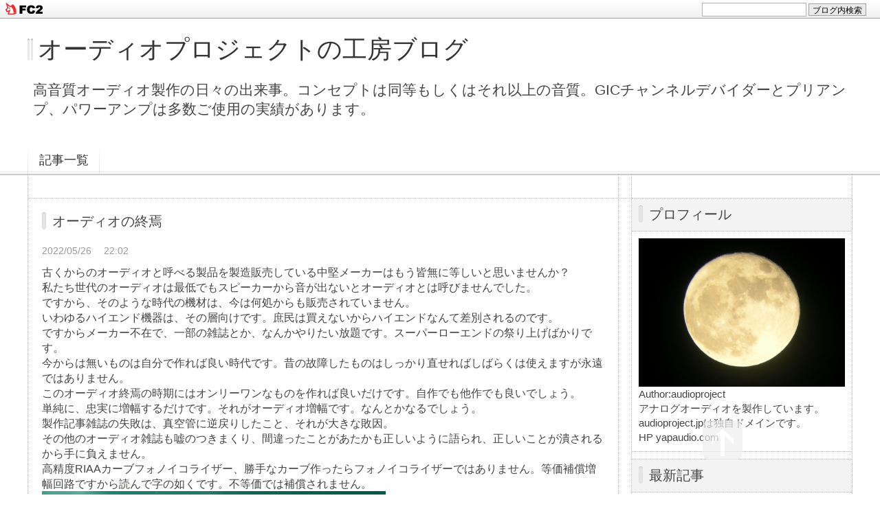

--- FILE ---
content_type: text/html; charset=utf-8
request_url: https://audioproject.jp/blog-entry-2025.html
body_size: 7198
content:
<!DOCTYPE html PUBLIC "-//W3C//DTD XHTML 1.0 Transitional//EN" "http://www.w3.org/TR/xhtml1/DTD/xhtml1-transitional.dtd">
<html xmlns="http://www.w3.org/1999/xhtml" xml:lang="ja" lang="ja">
<head>
<meta http-equiv="Content-Type" content="text/html; charset=utf-8" />
<meta http-equiv="Content-Style-Type" content="text/css" />
<meta http-equiv="Content-Script-Type" content="text/javascript" />
<meta http-equiv="X-UA-Compatible" content="IE=edge" />
<meta name="author" content="audioproject" />
<meta name="description" content="高音質オーディオ製作の日々の出来事。コンセプトは同等もしくはそれ以上の音質。GICチャンネルデバイダーとプリアンプ、パワーアンプは多数ご使用の実績があります。" />
<title>オーディオの終焉 
 - オーディオプロジェクトの工房ブログ</title>
<link rel="stylesheet" type="text/css" href="https://blog-imgs-124.fc2.com/a/u/d/audioproject/css/99e1b.css" media="all" />
<link rel="alternate" type="application/rss+xml" href="https://audioproject.jp/?xml" title="RSS" />
<link rel="top" href="https://audioproject.jp/" title="Top" />
<link rel="index" href="https://audioproject.jp/?all" title="インデックス" />
<link rel="next" href="https://audioproject.jp/blog-entry-2026.html" title="基板の穴あけ" /><link rel="prev" href="https://audioproject.jp/blog-entry-2024.html" title="オンボード電源基板の動作試験  
" /><script type="text/javascript" src="https://static.fc2.com/js/lib/jquery.js"></script>
<script type="text/javascript">
 
 jQuery.noConflict();
 jQuery(function(){
   
   // デフォルトで表示するレイアウト  glid or list
   var DEFAULT_LAYOUT    = "glid";
   
   // 左カラム(記事)のID
   var LEFT_COLUMN_ID    = "#main_contents";
   
   // 右カラム(メニュー)のID
   var RIGHT_COLUMN_ID   = "#sidemenu";
   
   // クッキーのキー名
   var COOKIE_KEY_NAME   = "template_blog_fc2";
   
   // クッキーのオプション
   // var COOKIE_OPTION  = { expire: 30, domain: "myblog.blog.fc2.com", path: "/" };
   var COOKIE_OPTION     = { expire: 30 };
   
   /** フッタープラグイン配置 **/
   jQuery( "#footer_plg .plg" ).equalbox();
   
   /** トップへ移動 **/
   jQuery( "#toTop" ).hide();
   jQuery( "#pagetop" ).click(function() {
     jQuery("body, html").animate({scrollTop: 0}, 800);
     return false;
   });
   
   // レイアウト切り替えフラグ 連続でレイアウト切り替えを行わせないためのもの
   var layoutFlag = true;
   
   /** 表示切替 **/
   // list表示
   function showListLayout() {
   
     if ( !layoutFlag ) return;
     
     jQuery( LEFT_COLUMN_ID ).css( "height", "" );
     jQuery( RIGHT_COLUMN_ID ).css( "height", "" );
     
     var t = setTimeout(function(){
     
       layoutFlag = false;
       
       jQuery( LEFT_COLUMN_ID )
         .css( "opacity", "0" )
         .show()
         .fadeTo( "slow", 1, function(){ layoutFlag = true; } );
       
       jQuery( ".switch .list a" ).addClass( "selected" );
       jQuery( ".entry" ).addClass( "list_content" );
       
       jQuery( ".switch .grid a" ).removeClass( "selected" );
       jQuery( ".entry" ).removeClass( "grid_content" );
     
       jQuery.cookie( COOKIE_KEY_NAME, "list", COOKIE_OPTION );
       
       equalizeBoxHeight();
       
       clearTimeout(t);
     }, 100);
     
     return false;
   };
   
   // glid表示
   function showGridLayout() {
     
     if (!layoutFlag) return;
     
     jQuery( LEFT_COLUMN_ID ).css( "height", "" );
     jQuery( RIGHT_COLUMN_ID ).css( "height", "" );
     
     var t = setTimeout(function(){
     
       layoutFlag = false;
       
       jQuery( LEFT_COLUMN_ID )
         .css( "opacity", "0" )
         .show()
         .fadeTo( "slow", 1, function(){ layoutFlag = true; } );
       
       jQuery( ".switch .grid a" ).addClass( "selected" );
       jQuery( ".entry" ).addClass( "grid_content" );
       
       jQuery( ".switch .list a" ).removeClass( "selected" );
       jQuery( ".entry" ).removeClass( "list_content" );
     
       jQuery.cookie( COOKIE_KEY_NAME, "glid", COOKIE_OPTION );
       
       equalizeBoxHeight();
       
       clearTimeout(t);
     }, 100);
     
     return false;
   };
   
   jQuery( ".switch .list" ).click( showListLayout );
   jQuery( ".switch .grid" ).click( showGridLayout );
   
   // 左カラムと右カラムの高さを合わせる
   function equalizeBoxHeight() {
     var leftHeight  = jQuery( LEFT_COLUMN_ID ).height();
     var rightHeight = jQuery( RIGHT_COLUMN_ID ).height();
     
     var height = (leftHeight > rightHeight)? leftHeight: rightHeight;
     
     jQuery( LEFT_COLUMN_ID ).height(height + "px");
     jQuery( RIGHT_COLUMN_ID ).height(height + "px");
   };
   
   function initialize() {
     var layout = jQuery.cookie( COOKIE_KEY_NAME );
     if ( !checkCookieValue( layout ) ) {
       layout = DEFAULT_LAYOUT;
     }
     
     if ( "list" == layout ) {
       showListLayout();
     } else if ( "glid" == layout ) {
       showGridLayout();
     } else {
       showGridLayout();
     }
   };
   
   var layoutList = ["glid", "list"];
   function checkCookieValue(str) {
     if ("string" == typeof str) {
       for (var i in layoutList) {
         if (layoutList[i] == str) return true;
       }
     };
     return false;
   };
   
   initialize();
 });
</script>
<link href="https://static.fc2.com/css_cn/common/headbar/120710style.css" rel="stylesheet" type="text/css" media="all" />
</head>
<body>
<div id="sh_fc2blogheadbar">
	<div class="sh_fc2blogheadbar_body">
		<div id="sh_fc2blogheadbar_menu">
			<a href="https://blog.fc2.com/" rel="nofollow"><img src="https://static.fc2.com/image/headbar/sh_fc2blogheadbar_logo.png" alt="FC2ブログ" /></a>
		</div>
		<div id="sh_fc2blogheadbar_search">
			<form name="barForm" method="get" action="" target="blank">
				<input class="sh_fc2blogheadbar_searchform" type="text" name="q" value="" maxlength="30" onclick="this.style.color='#000000';" onfocus="this.select();" onblur="this.style.color='#999999'" />
				<input type="hidden" name="charset" value="utf-8" />
				<input class="sh_fc2blogheadbar_searchbtn" type="submit" value="ブログ内検索" />
			</form>
		</div>
		<div id="sh_fc2blogheadbar_link_box" class="sh_fc2blogheadbar_link" style="visibility: hidden;"></div>
	</div>
</div>

<div id="container">
	<div id="header">
		<h1><a href="https://audioproject.jp/" accesskey="0" title="オーディオプロジェクトの工房ブログ">オーディオプロジェクトの工房ブログ</a></h1>
		<p>高音質オーディオ製作の日々の出来事。コンセプトは同等もしくはそれ以上の音質。GICチャンネルデバイダーとプリアンプ、パワーアンプは多数ご使用の実績があります。</p>
	</div><!-- /header -->
	<div id="headermenu">
		<p class="archives"><a href="https://audioproject.jp/archives.html">記事一覧</a></p>
											</div>
	<div id="wrap">
		<div id="main">
			<div id="main_contents" style="opacity:1;">
												<div class="content entry grid_content p_area" id="e2025">
					<h2 class="entry_header">オーディオの終焉 
</h2>
					<ul class="entry_date">
						<li>2022/05/26</li>
						<li>22:02</li>
					</ul>
															<div class="entry_body">
						古くからのオーディオと呼べる製品を製造販売している中堅メーカーはもう皆無に等しいと思いませんか？<br>私たち世代のオーディオは最低でもスピーカーから音が出ないとオーディオとは呼びませんでした。<br>ですから、そのような時代の機材は、今は何処からも販売されていません。<br>いわゆるハイエンド機器は、その層向けです。庶民は買えないからハイエンドなんて差別されるのです。<br>ですからメーカー不在で、一部の雑誌とか、なんかやりたい放題です。スーパーローエンドの祭り上げばかりです。<br>今からは無いものは自分で作れば良い時代です。昔の故障したものはしっかり直せればしばらくは使えますが永遠ではありません。<br>このオーディオ終焉の時期にはオンリーワンなものを作れば良いだけです。自作でも他作でも良いでしょう。<br>単純に、忠実に増幅するだけです。それがオーディオ増幅です。なんとかなるでしょう。<br>製作記事雑誌の失敗は、真空管に逆戻りしたこと、それが大きな敗因。<br>その他のオーディオ雑誌も嘘のつきまくり、間違ったことがあたかも正しいように語られ、正しいことが潰されるから手に負えません。<br>高精度RIAAカーブフォノイコライザー、勝手なカーブ作ったらフォノイコライザーではありません。等価補償増幅回路ですから読んで字の如くです。不等価では補償されません。<br><a href="https://audioproject.jp/img/fc2blog_20220526220727b62.jpg/"><img src="https://blog-imgs-150.fc2.com/a/u/d/audioproject/fc2blog_20220526220727b62s.jpg"></a><br><div class="fc2_footer" style="text-align:left;vertical-align:middle;height:auto;">
<div class="fc2button-clap" data-clap-url="//blogvote.fc2.com/pickup/audioproject/2025/clap" id="fc2button-clap-2025" style="vertical-align:top;border:none;display:inline;margin-right:2px;">
<script type="text/javascript">
(function(d) {
var img = new Image();
d.getElementById("fc2button-clap-2025").appendChild(img);
img.src = '//static.fc2.com/image/clap/number/white/2.gif';
(function(s) { s.cursor = 'pointer'; s.border = 0; s.verticalAlign = 'top'; s.margin = '0'; s.padding = '0'; })(img.style);
var clap = function() { window.open('//blogvote.fc2.com/pickup/audioproject/2025/clap')};
if (img.addEventListener) { img.addEventListener('click', clap, false); } else if (img.attachEvent) { img.attachEvent('onclick', clap); }
})(document);
</script>
</div>


</div>
											</div>
					<div class="entry_footer">
						<ul class="entry_state">
														<li><a href="/blog-category-2.html" title="このカテゴリ一覧を見る">カテゴリ:オーディオ</a></li>
														<li><a href="https://audioproject.jp/blog-entry-2025.html#cm" title="コメントの投稿">CM:0</a></li>
																																		</ul>
					</div>
									</div>								
				
				
								<div class="page_navi">
					<a href="https://audioproject.jp/blog-entry-2026.html" title="基板の穴あけ" class="prev preventry">基板の穴あけ</a>					<a href="https://audioproject.jp/" title="ホーム" class="home">ホーム</a>
					<a href="https://audioproject.jp/blog-entry-2024.html" title="オンボード電源基板の動作試験  
" class="next nextentry">オンボード電源基板の動作試験  
</a>				</div><!--/page_navi-->
				
				  
				<div id="cm" class="content">
					<h3 class="sub_header">コメント</h3>
										<div class="form">
						<h4 class="sub_title">コメントの投稿</h4>
						<form action="https://audioproject.jp/blog-entry-2025.html" method="post" name="comment_form" id="comment_form">
							<dl>
								<dt>
									<input type="hidden" name="mode" value="regist" />
									<input type="hidden" name="comment[no]" value="2025" />
									<label for="name">名前</label>
								</dt>
								<dd><input id="name" type="text" name="comment[name]" size="30" value="" /></dd>
								<dt><label for="subject">タイトル</label></dt>
								<dd><input id="subject" name="comment[title]" type="text" size="30" value="No title" onblur="if(this.value == '') this.value='No title';" onfocus="if(this.value == 'No title') this.value='';" /></dd>
								<dt><label for="mail">メールアドレス</label></dt>
								<dd><input id="mail" type="text" name="comment[mail]" size="30" value="" /></dd>
								<dt><label for="url">URL</label></dt>
								<dd><input id="url" type="text" name="comment[url]" size="30" value="" /></dd>
								<dt><label for="comment">本文</label></dt>
								<dd><script type="text/javascript" src="https://static.fc2.com/js/blog/view/comment/comment_toolbar_ja.min.js?2017040501"></script></dd>
								<dd><textarea id="comment" cols="50" rows="5" name="comment[body]"></textarea></dd>
								<dt><label for="pass">パスワード</label></dt>
								<dd><input id="pass" type="password" name="comment[pass]" size="20" /></dd>
								<dt>非公開コメント</dt>
								<dd><input id="himitu" type="checkbox" name="comment[himitu]" /><label for="himitu">管理者にだけ表示を許可する</label></dd>
							</dl>
							<p class="form_btn"><input type="submit" value="送信" /></p>
						</form>
					</div><!--/form-->
				</div><!--/cm-->
				
				
				
				
								
							</div><!--/main_contents-->
		</div><!--/main-->

		<div id="sidemenu">
						
			<div class="sidemenu_content plg">
				<h3 class="plg_header" style="text-align:left">プロフィール</h3>
								<div class="plg_body" style="text-align:left"><p class="plugin-myimage" style="text-align:left">
<img src="https://blog-imgs-124.fc2.com/a/u/d/audioproject/moons.jpg" alt="audioproject">
</p>
<p style="text-align:left">
Author:audioproject<br>
アナログオーディオを製作しています。<br>audioproject.jpは独自ドメインです。<br>HP yapaudio.com</p></div>
							</div>
			
			<div class="sidemenu_content plg">
				<h3 class="plg_header" style="text-align:left">最新記事</h3>
								<div class="plg_body" style="text-align:left"><ul>
<li style="text-align:left">
<a href="https://audioproject.jp/blog-entry-3642.html" title="電子部品漁り">電子部品漁り (01/18)</a>
</li><li style="text-align:left">
<a href="https://audioproject.jp/blog-entry-3641.html" title="ラジオの点検">ラジオの点検 (01/18)</a>
</li><li style="text-align:left">
<a href="https://audioproject.jp/blog-entry-3640.html" title="通院 ">通院  (01/16)</a>
</li><li style="text-align:left">
<a href="https://audioproject.jp/blog-entry-3639.html" title="デジタルアンプと大きなスピーカー">デジタルアンプと大きなスピーカー (01/15)</a>
</li><li style="text-align:left">
<a href="https://audioproject.jp/blog-entry-3638.html" title="TPA3255デジタルアンプを筐体組み">TPA3255デジタルアンプを筐体組み (01/15)</a>
</li></ul></div>
							</div>
			
			<div class="sidemenu_content plg">
				<h3 class="plg_header" style="text-align:left">最新コメント</h3>
								<div class="plg_body" style="text-align:left"><ul>
<li style="text-align:left">
<a href="https://audioproject.jp/blog-entry-3642.html#comment6648" title="Re: No title">audioproject:電子部品漁り (01/20)</a>
</li><li style="text-align:left">
<a href="https://audioproject.jp/blog-entry-3642.html#comment6647" title="No title">nekochan59:電子部品漁り (01/19)</a>
</li><li style="text-align:left">
<a href="https://audioproject.jp/blog-entry-3639.html#comment6646" title="Re: ミスマッチ">audioproject:デジタルアンプと大きなスピーカー (01/18)</a>
</li><li style="text-align:left">
<a href="https://audioproject.jp/blog-entry-3640.html#comment6645" title="Re: どこの医者も混む">audioproject:通院  (01/18)</a>
</li><li style="text-align:left">
<a href="https://audioproject.jp/blog-entry-3639.html#comment6644" title="ミスマッチ">imoken58:デジタルアンプと大きなスピーカー (01/16)</a>
</li><li style="text-align:left">
<a href="https://audioproject.jp/blog-entry-3640.html#comment6643" title="どこの医者も混む">ミーナ:通院  (01/16)</a>
</li><li style="text-align:left">
<a href="https://audioproject.jp/blog-entry-3638.html#comment6642" title="Re: こんにちは～">audioproject:TPA3255デジタルアンプを筐体組み (01/15)</a>
</li></ul></div>
							</div>
			
			<div class="sidemenu_content plg">
				<h3 class="plg_header" style="text-align:left">月別アーカイブ</h3>
								<div class="plg_body" style="text-align:left"><ul>
<li style="text-align:left">
<a href="https://audioproject.jp/blog-date-202601.html" title="2026/01">2026/01 (17)</a>
</li><li style="text-align:left">
<a href="https://audioproject.jp/blog-date-202512.html" title="2025/12">2025/12 (43)</a>
</li><li style="text-align:left">
<a href="https://audioproject.jp/blog-date-202511.html" title="2025/11">2025/11 (47)</a>
</li><li style="text-align:left">
<a href="https://audioproject.jp/blog-date-202510.html" title="2025/10">2025/10 (34)</a>
</li><li style="text-align:left">
<a href="https://audioproject.jp/blog-date-202509.html" title="2025/09">2025/09 (46)</a>
</li><li style="text-align:left">
<a href="https://audioproject.jp/blog-date-202508.html" title="2025/08">2025/08 (41)</a>
</li><li style="text-align:left">
<a href="https://audioproject.jp/blog-date-202507.html" title="2025/07">2025/07 (34)</a>
</li><li style="text-align:left">
<a href="https://audioproject.jp/blog-date-202506.html" title="2025/06">2025/06 (26)</a>
</li><li style="text-align:left">
<a href="https://audioproject.jp/blog-date-202505.html" title="2025/05">2025/05 (35)</a>
</li><li style="text-align:left">
<a href="https://audioproject.jp/blog-date-202504.html" title="2025/04">2025/04 (24)</a>
</li><li style="text-align:left">
<a href="https://audioproject.jp/blog-date-202503.html" title="2025/03">2025/03 (32)</a>
</li><li style="text-align:left">
<a href="https://audioproject.jp/blog-date-202502.html" title="2025/02">2025/02 (17)</a>
</li><li style="text-align:left">
<a href="https://audioproject.jp/blog-date-202501.html" title="2025/01">2025/01 (22)</a>
</li><li style="text-align:left">
<a href="https://audioproject.jp/blog-date-202412.html" title="2024/12">2024/12 (16)</a>
</li><li style="text-align:left">
<a href="https://audioproject.jp/blog-date-202411.html" title="2024/11">2024/11 (32)</a>
</li><li style="text-align:left">
<a href="https://audioproject.jp/blog-date-202410.html" title="2024/10">2024/10 (46)</a>
</li><li style="text-align:left">
<a href="https://audioproject.jp/blog-date-202409.html" title="2024/09">2024/09 (43)</a>
</li><li style="text-align:left">
<a href="https://audioproject.jp/blog-date-202408.html" title="2024/08">2024/08 (40)</a>
</li><li style="text-align:left">
<a href="https://audioproject.jp/blog-date-202407.html" title="2024/07">2024/07 (24)</a>
</li><li style="text-align:left">
<a href="https://audioproject.jp/blog-date-202406.html" title="2024/06">2024/06 (31)</a>
</li><li style="text-align:left">
<a href="https://audioproject.jp/blog-date-202405.html" title="2024/05">2024/05 (49)</a>
</li><li style="text-align:left">
<a href="https://audioproject.jp/blog-date-202404.html" title="2024/04">2024/04 (32)</a>
</li><li style="text-align:left">
<a href="https://audioproject.jp/blog-date-202403.html" title="2024/03">2024/03 (38)</a>
</li><li style="text-align:left">
<a href="https://audioproject.jp/blog-date-202402.html" title="2024/02">2024/02 (49)</a>
</li><li style="text-align:left">
<a href="https://audioproject.jp/blog-date-202401.html" title="2024/01">2024/01 (46)</a>
</li><li style="text-align:left">
<a href="https://audioproject.jp/blog-date-202312.html" title="2023/12">2023/12 (26)</a>
</li><li style="text-align:left">
<a href="https://audioproject.jp/blog-date-202311.html" title="2023/11">2023/11 (33)</a>
</li><li style="text-align:left">
<a href="https://audioproject.jp/blog-date-202310.html" title="2023/10">2023/10 (49)</a>
</li><li style="text-align:left">
<a href="https://audioproject.jp/blog-date-202309.html" title="2023/09">2023/09 (33)</a>
</li><li style="text-align:left">
<a href="https://audioproject.jp/blog-date-202308.html" title="2023/08">2023/08 (47)</a>
</li><li style="text-align:left">
<a href="https://audioproject.jp/blog-date-202307.html" title="2023/07">2023/07 (33)</a>
</li><li style="text-align:left">
<a href="https://audioproject.jp/blog-date-202306.html" title="2023/06">2023/06 (39)</a>
</li><li style="text-align:left">
<a href="https://audioproject.jp/blog-date-202305.html" title="2023/05">2023/05 (32)</a>
</li><li style="text-align:left">
<a href="https://audioproject.jp/blog-date-202304.html" title="2023/04">2023/04 (60)</a>
</li><li style="text-align:left">
<a href="https://audioproject.jp/blog-date-202303.html" title="2023/03">2023/03 (56)</a>
</li><li style="text-align:left">
<a href="https://audioproject.jp/blog-date-202302.html" title="2023/02">2023/02 (64)</a>
</li><li style="text-align:left">
<a href="https://audioproject.jp/blog-date-202301.html" title="2023/01">2023/01 (49)</a>
</li><li style="text-align:left">
<a href="https://audioproject.jp/blog-date-202212.html" title="2022/12">2022/12 (25)</a>
</li><li style="text-align:left">
<a href="https://audioproject.jp/blog-date-202211.html" title="2022/11">2022/11 (18)</a>
</li><li style="text-align:left">
<a href="https://audioproject.jp/blog-date-202210.html" title="2022/10">2022/10 (43)</a>
</li><li style="text-align:left">
<a href="https://audioproject.jp/blog-date-202209.html" title="2022/09">2022/09 (40)</a>
</li><li style="text-align:left">
<a href="https://audioproject.jp/blog-date-202208.html" title="2022/08">2022/08 (32)</a>
</li><li style="text-align:left">
<a href="https://audioproject.jp/blog-date-202207.html" title="2022/07">2022/07 (30)</a>
</li><li style="text-align:left">
<a href="https://audioproject.jp/blog-date-202206.html" title="2022/06">2022/06 (25)</a>
</li><li style="text-align:left">
<a href="https://audioproject.jp/blog-date-202205.html" title="2022/05">2022/05 (53)</a>
</li><li style="text-align:left">
<a href="https://audioproject.jp/blog-date-202204.html" title="2022/04">2022/04 (43)</a>
</li><li style="text-align:left">
<a href="https://audioproject.jp/blog-date-202203.html" title="2022/03">2022/03 (39)</a>
</li><li style="text-align:left">
<a href="https://audioproject.jp/blog-date-202202.html" title="2022/02">2022/02 (41)</a>
</li><li style="text-align:left">
<a href="https://audioproject.jp/blog-date-202201.html" title="2022/01">2022/01 (39)</a>
</li><li style="text-align:left">
<a href="https://audioproject.jp/blog-date-202112.html" title="2021/12">2021/12 (43)</a>
</li><li style="text-align:left">
<a href="https://audioproject.jp/blog-date-202111.html" title="2021/11">2021/11 (28)</a>
</li><li style="text-align:left">
<a href="https://audioproject.jp/blog-date-202110.html" title="2021/10">2021/10 (33)</a>
</li><li style="text-align:left">
<a href="https://audioproject.jp/blog-date-202109.html" title="2021/09">2021/09 (32)</a>
</li><li style="text-align:left">
<a href="https://audioproject.jp/blog-date-202108.html" title="2021/08">2021/08 (35)</a>
</li><li style="text-align:left">
<a href="https://audioproject.jp/blog-date-202107.html" title="2021/07">2021/07 (28)</a>
</li><li style="text-align:left">
<a href="https://audioproject.jp/blog-date-202106.html" title="2021/06">2021/06 (24)</a>
</li><li style="text-align:left">
<a href="https://audioproject.jp/blog-date-202105.html" title="2021/05">2021/05 (31)</a>
</li><li style="text-align:left">
<a href="https://audioproject.jp/blog-date-202104.html" title="2021/04">2021/04 (40)</a>
</li><li style="text-align:left">
<a href="https://audioproject.jp/blog-date-202103.html" title="2021/03">2021/03 (37)</a>
</li><li style="text-align:left">
<a href="https://audioproject.jp/blog-date-202102.html" title="2021/02">2021/02 (56)</a>
</li><li style="text-align:left">
<a href="https://audioproject.jp/blog-date-202101.html" title="2021/01">2021/01 (40)</a>
</li><li style="text-align:left">
<a href="https://audioproject.jp/blog-date-202012.html" title="2020/12">2020/12 (53)</a>
</li><li style="text-align:left">
<a href="https://audioproject.jp/blog-date-202011.html" title="2020/11">2020/11 (35)</a>
</li><li style="text-align:left">
<a href="https://audioproject.jp/blog-date-202010.html" title="2020/10">2020/10 (60)</a>
</li><li style="text-align:left">
<a href="https://audioproject.jp/blog-date-202009.html" title="2020/09">2020/09 (57)</a>
</li><li style="text-align:left">
<a href="https://audioproject.jp/blog-date-202008.html" title="2020/08">2020/08 (39)</a>
</li><li style="text-align:left">
<a href="https://audioproject.jp/blog-date-202007.html" title="2020/07">2020/07 (65)</a>
</li><li style="text-align:left">
<a href="https://audioproject.jp/blog-date-202006.html" title="2020/06">2020/06 (66)</a>
</li><li style="text-align:left">
<a href="https://audioproject.jp/blog-date-202005.html" title="2020/05">2020/05 (58)</a>
</li><li style="text-align:left">
<a href="https://audioproject.jp/blog-date-202004.html" title="2020/04">2020/04 (46)</a>
</li><li style="text-align:left">
<a href="https://audioproject.jp/blog-date-202003.html" title="2020/03">2020/03 (51)</a>
</li><li style="text-align:left">
<a href="https://audioproject.jp/blog-date-202002.html" title="2020/02">2020/02 (34)</a>
</li><li style="text-align:left">
<a href="https://audioproject.jp/blog-date-202001.html" title="2020/01">2020/01 (27)</a>
</li><li style="text-align:left">
<a href="https://audioproject.jp/blog-date-201912.html" title="2019/12">2019/12 (22)</a>
</li><li style="text-align:left">
<a href="https://audioproject.jp/blog-date-201911.html" title="2019/11">2019/11 (16)</a>
</li><li style="text-align:left">
<a href="https://audioproject.jp/blog-date-201910.html" title="2019/10">2019/10 (33)</a>
</li><li style="text-align:left">
<a href="https://audioproject.jp/blog-date-201909.html" title="2019/09">2019/09 (30)</a>
</li><li style="text-align:left">
<a href="https://audioproject.jp/blog-date-201908.html" title="2019/08">2019/08 (30)</a>
</li><li style="text-align:left">
<a href="https://audioproject.jp/blog-date-201907.html" title="2019/07">2019/07 (27)</a>
</li><li style="text-align:left">
<a href="https://audioproject.jp/blog-date-201906.html" title="2019/06">2019/06 (34)</a>
</li><li style="text-align:left">
<a href="https://audioproject.jp/blog-date-201905.html" title="2019/05">2019/05 (26)</a>
</li><li style="text-align:left">
<a href="https://audioproject.jp/blog-date-201904.html" title="2019/04">2019/04 (28)</a>
</li><li style="text-align:left">
<a href="https://audioproject.jp/blog-date-201903.html" title="2019/03">2019/03 (25)</a>
</li><li style="text-align:left">
<a href="https://audioproject.jp/blog-date-201902.html" title="2019/02">2019/02 (46)</a>
</li><li style="text-align:left">
<a href="https://audioproject.jp/blog-date-201901.html" title="2019/01">2019/01 (42)</a>
</li><li style="text-align:left">
<a href="https://audioproject.jp/blog-date-201812.html" title="2018/12">2018/12 (17)</a>
</li><li style="text-align:left">
<a href="https://audioproject.jp/blog-date-201811.html" title="2018/11">2018/11 (6)</a>
</li><li style="text-align:left">
<a href="https://audioproject.jp/blog-date-201810.html" title="2018/10">2018/10 (20)</a>
</li><li style="text-align:left">
<a href="https://audioproject.jp/blog-date-201809.html" title="2018/09">2018/09 (57)</a>
</li><li style="text-align:left">
<a href="https://audioproject.jp/blog-date-201808.html" title="2018/08">2018/08 (29)</a>
</li><li style="text-align:left">
<a href="https://audioproject.jp/blog-date-201807.html" title="2018/07">2018/07 (25)</a>
</li><li style="text-align:left">
<a href="https://audioproject.jp/blog-date-201806.html" title="2018/06">2018/06 (15)</a>
</li><li style="text-align:left">
<a href="https://audioproject.jp/blog-date-201805.html" title="2018/05">2018/05 (11)</a>
</li><li style="text-align:left">
<a href="https://audioproject.jp/blog-date-201804.html" title="2018/04">2018/04 (23)</a>
</li><li style="text-align:left">
<a href="https://audioproject.jp/blog-date-201803.html" title="2018/03">2018/03 (30)</a>
</li><li style="text-align:left">
<a href="https://audioproject.jp/blog-date-201802.html" title="2018/02">2018/02 (20)</a>
</li><li style="text-align:left">
<a href="https://audioproject.jp/blog-date-201801.html" title="2018/01">2018/01 (23)</a>
</li><li style="text-align:left">
<a href="https://audioproject.jp/blog-date-201712.html" title="2017/12">2017/12 (6)</a>
</li><li style="text-align:left">
<a href="https://audioproject.jp/blog-date-201711.html" title="2017/11">2017/11 (15)</a>
</li><li style="text-align:left">
<a href="https://audioproject.jp/blog-date-201710.html" title="2017/10">2017/10 (26)</a>
</li><li style="text-align:left">
<a href="https://audioproject.jp/blog-date-201709.html" title="2017/09">2017/09 (18)</a>
</li><li style="text-align:left">
<a href="https://audioproject.jp/blog-date-201708.html" title="2017/08">2017/08 (9)</a>
</li><li style="text-align:left">
<a href="https://audioproject.jp/blog-date-201707.html" title="2017/07">2017/07 (8)</a>
</li><li style="text-align:left">
<a href="https://audioproject.jp/blog-date-201706.html" title="2017/06">2017/06 (5)</a>
</li><li style="text-align:left">
<a href="https://audioproject.jp/blog-date-201705.html" title="2017/05">2017/05 (13)</a>
</li><li style="text-align:left">
<a href="https://audioproject.jp/blog-date-201704.html" title="2017/04">2017/04 (19)</a>
</li><li style="text-align:left">
<a href="https://audioproject.jp/blog-date-201703.html" title="2017/03">2017/03 (7)</a>
</li><li style="text-align:left">
<a href="https://audioproject.jp/blog-date-201702.html" title="2017/02">2017/02 (3)</a>
</li><li style="text-align:left">
<a href="https://audioproject.jp/blog-date-201701.html" title="2017/01">2017/01 (10)</a>
</li><li style="text-align:left">
<a href="https://audioproject.jp/blog-date-201612.html" title="2016/12">2016/12 (7)</a>
</li><li style="text-align:left">
<a href="https://audioproject.jp/blog-date-201611.html" title="2016/11">2016/11 (5)</a>
</li></ul></div>
							</div>
			
			<div class="sidemenu_content plg">
				<h3 class="plg_header" style="text-align:left">カテゴリ</h3>
								<div class="plg_body" style="text-align:left"><div>
<div style="text-align:left">
<a href="https://audioproject.jp/blog-category-0.html" title="未分類">未分類 (877)</a>
</div><div style="text-align:left">
<a href="https://audioproject.jp/blog-category-1.html" title="日記">日記 (1191)</a>
</div><div style="text-align:left">
<a href="https://audioproject.jp/blog-category-2.html" title="オーディオ">オーディオ (927)</a>
</div><div style="text-align:left">
<a href="https://audioproject.jp/blog-category-3.html" title="電子回路">電子回路 (298)</a>
</div><div style="text-align:left">
<a href="https://audioproject.jp/blog-category-4.html" title="その他">その他 (54)</a>
</div><div style="text-align:left">
<a href="https://audioproject.jp/blog-category-5.html" title="お仕事">お仕事 (47)</a>
</div><div style="text-align:left">
<a href="https://audioproject.jp/blog-category-6.html" title="音楽">音楽 (95)</a>
</div><div style="text-align:left">
<a href="https://audioproject.jp/blog-category-7.html" title="カセットデッキ">カセットデッキ (7)</a>
</div><div style="text-align:left">
<a href="https://audioproject.jp/blog-category-8.html" title="無線">無線 (10)</a>
</div><div style="text-align:left">
<a href="https://audioproject.jp/blog-category-9.html" title="DIY">DIY (51)</a>
</div><div style="text-align:left">
<a href="https://audioproject.jp/blog-category-10.html" title="PC">PC (13)</a>
</div><div style="text-align:left">
<a href="https://audioproject.jp/blog-category-11.html" title="生録">生録 (15)</a>
</div><div style="text-align:left">
<a href="https://audioproject.jp/blog-category-12.html" title="猫">猫 (9)</a>
</div><div style="text-align:left">
<a href="https://audioproject.jp/blog-category-13.html" title="愛用者紹介">愛用者紹介 (12)</a>
</div><div style="text-align:left">
<a href="https://audioproject.jp/blog-category-14.html" title="花">花 (3)</a>
</div><div style="text-align:left">
<a href="https://audioproject.jp/blog-category-15.html" title="オーディオ物申す">オーディオ物申す (2)</a>
</div><div style="text-align:left">
<a href="https://audioproject.jp/blog-category-16.html" title="アマチュア無線">アマチュア無線 (1)</a>
</div><div style="text-align:left">
<a href="https://audioproject.jp/blog-category-17.html" title="コーヒー">コーヒー (5)</a>
</div></div></div>
							</div>
			
					</div><!--/sidemenu-->

		<div id="pagetop"><a href="#container" title="このページのトップへ">このページのトップへ</a></div>
	</div><!--/wrap-->
	<div id="footer">
				<div id="footer_plg">
			
			<div class="footer_content plg">
				<h3 class="plg_header" style="text-align:left">検索フォーム</h3>
								<div class="plg_body" style="text-align:left"><form action="https://audioproject.jp/blog-entry-2025.html" method="get">
<p class="plugin-search" style="text-align:left">
<input type="text" size="20" name="q" value="" maxlength="200"><br>
<input type="submit" value=" 検索 ">
</p>
</form></div>
							</div>
			
			<div class="footer_content plg">
				<h3 class="plg_header" style="text-align:left">RSSリンクの表示</h3>
								<div class="plg_body" style="text-align:left"><ul>
<li style="text-align:left"><a href="https://audioproject.jp/?xml">最近記事のRSS</a></li>
<li style="text-align:left"><a href="https://audioproject.jp/?xml&comment">最新コメントのRSS</a></li>
</ul></div>
							</div>
			
			<div class="footer_content plg">
				<h3 class="plg_header" style="text-align:left">リンク</h3>
								<div class="plg_body" style="text-align:left"><ul>
<li><a href="./?admin">管理画面</a></li>
</ul></div>
				<div class="plg_footer" style="text-align:left"><a href="javascript:window.location.replace('https://blog.fc2.com/?linkid=audioproject');">このブログをリンクに追加する</a></div>			</div>
			
			<div class="footer_content plg">
				<h3 class="plg_header" style="text-align:left">ブロとも申請フォーム</h3>
								<div class="plg_body" style="text-align:left"><p class="plugin-friends" style="text-align:left"><a href="https://audioproject.jp/?mode=friends">この人とブロともになる</a></p></div>
							</div>
			
			<div class="footer_content plg">
				<h3 class="plg_header" style="text-align:left">ＱＲコード</h3>
								<div class="plg_body" style="text-align:left"><div class="plugin-qrcode" style="text-align:left"><img src="https://blog-imgs-124.fc2.com/a/u/d/audioproject/66671e8b2.jpg" alt="QR"></div></div>
							</div>
			
		</div>
				<div id="footer_inner">
			<p class="powered">Powered by FC2ブログ</p>
			<!--Don't delete--><p class="ad"><!-- genre:46 --><!-- sub_genre:172 --><!-- sp_banner:1 --><!-- passive:0 --><!-- lang:ja --><!-- HeadBar:1 --><!-- VT:blog --><!-- nad:1 --> </p>
			<p class="copyright">Copyright &copy; オーディオプロジェクトの工房ブログ All Rights Reserved.</p>
		</div><!-- /footer_inner -->
	</div><!--/footer-->
</div><!--/container-->
<script type="text/javascript" src="https://static.fc2.com/share/blog_template/equalbox.js"></script>
<script type="text/javascript" src="https://static.fc2.com/share/blog_template/jquery.cookie.js"></script>
<script type="text/javascript" charset="utf-8" src="https://admin.blog.fc2.com/dctanalyzer.php" defer></script>
<script type="text/javascript" charset="utf-8" src="//static.fc2.com/comment.js" defer></script>
<script type="text/javascript" src="//static.fc2.com/js/blog/blog_res.js" defer></script>

</body>
</html>

--- FILE ---
content_type: application/javascript
request_url: https://static.fc2.com/js/blog/view/comment/comment_toolbar.lang.js
body_size: 607
content:
if("object"!=typeof FC2Blog){FC2Blog={}};if("object"!=typeof FC2Blog.Language){FC2Blog.Language={}};FC2Blog.Language.CommentTool={BOLD_TAG:{cn:"b",en:"b",fr:"b",ja:"太字",ru:"b",tw:"b"},BOLD_TAG_TEXT:{cn:"粗体字",en:"bold",fr:"gras",ja:"太字の文",ru:"Жирный",tw:"粗體字"},BOLD_TAG_CAPTION:{cn:"粗体字",en:"bold",fr:"caractère gras",ja:"太字の文が入ります。",ru:"Жирный",tw:"粗體字"},ITALIC_TAG:{cn:"i",en:"i",fr:"i",ja:"斜体",ru:"i",tw:"i"},ITALIC_TAG_TEXT:{cn:"斜体字",en:"italic",fr:"italique",ja:"斜体の文",ru:"Курсив",tw:"斜體字"},ITALIC_TAG_CAPTION:{cn:"斜体字",en:"italic",fr:"caractères italiques",ja:"斜体の文が入ります。",ru:"Курсив",tw:"斜體字"},UNDERLINE_TAG:{cn:"u",en:"u",fr:"u",ja:"下線",ru:"u",tw:"u"},UNDERLINE_TAG_TEXT:{cn:"底线",en:"underline",fr:"souligné",ja:"下線の文",ru:"Подчеркивание",tw:"底線"},UNDERLINE_TAG_CAPTION:{cn:"底线",en:"underline",fr:"caractères soulignés",ja:"下線の文が入ります。",ru:"Подчеркивание",tw:"底線"},STRIKE_TAG:{cn:"s",en:"s",fr:"s",ja:"打消",ru:"s",tw:"s"},STRIKE_TAG_TEXT:{cn:"删除线",en:"strike",fr:"barré",ja:"打ち消しの文",ru:"Зачеркивание",tw:"刪除線"},STRIKE_TAG_CAPTION:{cn:"删除线",en:"strike",fr:"caractères barrés",ja:"打ち消しの文が入ります。",ru:"Зачеркивание",tw:"刪除線"},COLOR_TAG:{cn:"color",en:"color",fr:"color",ja:"色",ru:"color",tw:"color"},COLOR_TAG_TEXT:{cn:"文字顔色",en:"color",fr:"color",ja:"色付きの文字",ru:"Цвет",tw:"文字顔色"},COLOR_TAG_CAPTION:{cn:"文字顔色",en:"color",fr:"caractères colorés",ja:"色付きの文字が入ります。",ru:"Цвет",tw:"文字顔色"},COLOR_SAMPLE_TEXT:{cn:"文字顔色",en:"color",fr:"caractères colorés",ja:"テキストの色",ru:"Цвет",tw:"文字顔色"},ICON_TAG:{cn:"icon",en:"icon",fr:"icon",ja:"絵文字",ru:"icon",tw:"icon"},ICON_TAG_CAPTION:{cn:"绘图文字",en:"icon",fr:"insérer une émoticon",ja:"絵文字を挿入します。",ru:"Значок",tw:"繪圖文字"}};